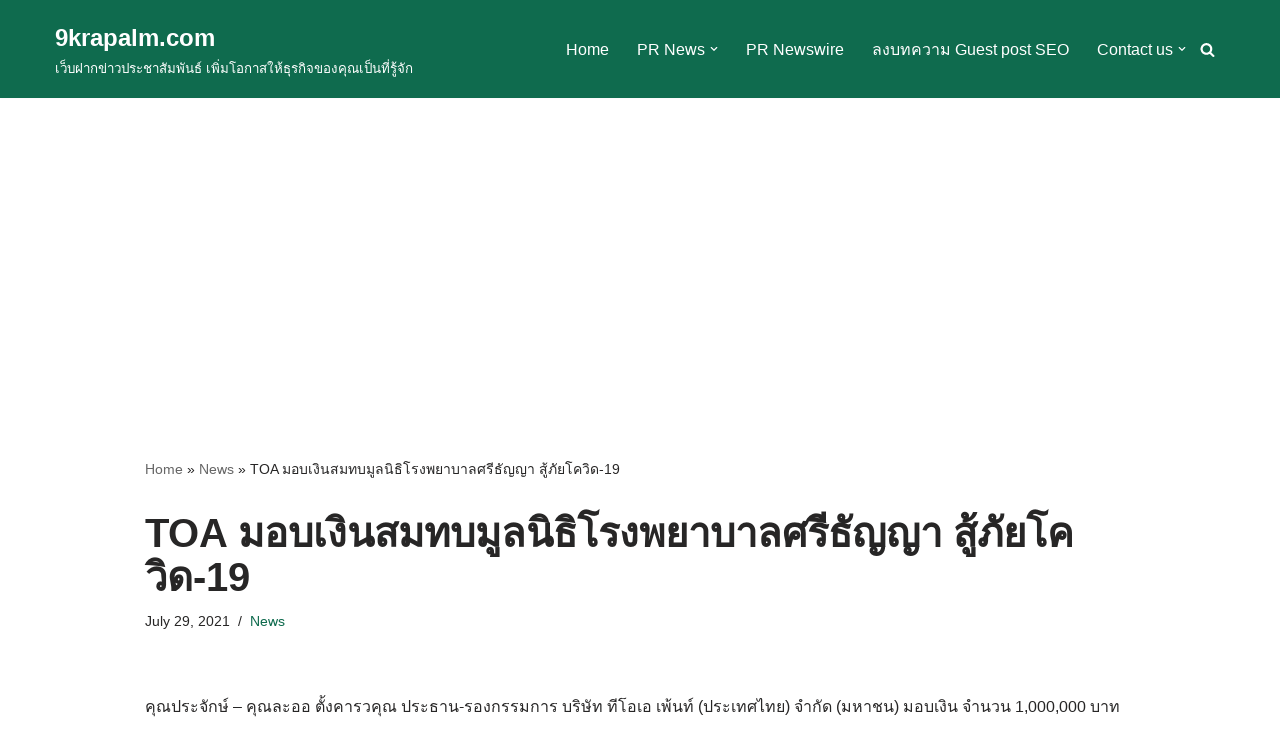

--- FILE ---
content_type: text/html; charset=UTF-8
request_url: https://9krapalm.com/toa-%E0%B8%A1%E0%B8%AD%E0%B8%9A%E0%B9%80%E0%B8%87%E0%B8%B4%E0%B8%99%E0%B8%AA%E0%B8%A1%E0%B8%97%E0%B8%9A%E0%B8%A1%E0%B8%B9%E0%B8%A5%E0%B8%99%E0%B8%B4%E0%B8%98%E0%B8%B4%E0%B9%82%E0%B8%A3%E0%B8%87/
body_size: 14452
content:
<!DOCTYPE html>
<html lang="en-US">
<head>
<meta charset="UTF-8">
<meta name="viewport" content="width=device-width, initial-scale=1, minimum-scale=1">
<link rel="profile" href="https://gmpg.org/xfn/11">
<link rel="pingback" href="https://9krapalm.com/xmlrpc.php">
<meta name='robots' content='index, follow, max-image-preview:large, max-snippet:-1, max-video-preview:-1' />
<style>img:is([sizes="auto" i], [sizes^="auto," i]) { contain-intrinsic-size: 3000px 1500px }</style>
<!-- This site is optimized with the Yoast SEO plugin v26.6 - https://yoast.com/wordpress/plugins/seo/ -->
<title>TOA มอบเงินสมทบมูลนิธิโรงพยาบาลศรีธัญญา สู้ภัยโควิด-19 | 9krapalm.com</title>
<meta name="description" content="คุณประจักษ์ – คุณละออ ตั้งคารวคุณ ประธาน-รองกรรมการ บริษัท ทีโอเอ เพ้นท์ (ประเทศไทย) จำกัด (มหาชน) มอบเงิน จำนวน 1,000,000 บาท" />
<link rel="canonical" href="https://9krapalm.com/toa-มอบเงินสมทบมูลนิธิโรง/" />
<meta name="twitter:card" content="summary_large_image" />
<meta name="twitter:title" content="TOA มอบเงินสมทบมูลนิธิโรงพยาบาลศรีธัญญา สู้ภัยโควิด-19 | 9krapalm.com" />
<meta name="twitter:description" content="คุณประจักษ์ – คุณละออ ตั้งคารวคุณ ประธาน-รองกรรมการ บริษัท ทีโอเอ เพ้นท์ (ประเทศไทย) จำกัด (มหาชน) มอบเงิน จำนวน 1,000,000 บาท" />
<meta name="twitter:image" content="https://9krapalm.com/wp-content/uploads/2021/07/TOA-1000.jpg" />
<meta name="twitter:label1" content="Written by" />
<meta name="twitter:data1" content="krapalm" />
<script type="application/ld+json" class="yoast-schema-graph">{"@context":"https://schema.org","@graph":[{"@type":"Article","@id":"https://9krapalm.com/toa-%e0%b8%a1%e0%b8%ad%e0%b8%9a%e0%b9%80%e0%b8%87%e0%b8%b4%e0%b8%99%e0%b8%aa%e0%b8%a1%e0%b8%97%e0%b8%9a%e0%b8%a1%e0%b8%b9%e0%b8%a5%e0%b8%99%e0%b8%b4%e0%b8%98%e0%b8%b4%e0%b9%82%e0%b8%a3%e0%b8%87/#article","isPartOf":{"@id":"https://9krapalm.com/toa-%e0%b8%a1%e0%b8%ad%e0%b8%9a%e0%b9%80%e0%b8%87%e0%b8%b4%e0%b8%99%e0%b8%aa%e0%b8%a1%e0%b8%97%e0%b8%9a%e0%b8%a1%e0%b8%b9%e0%b8%a5%e0%b8%99%e0%b8%b4%e0%b8%98%e0%b8%b4%e0%b9%82%e0%b8%a3%e0%b8%87/"},"author":{"name":"krapalm","@id":"https://9krapalm.com/#/schema/person/93d7b28cf0b8eb18349de6d381b7bf21"},"headline":"TOA มอบเงินสมทบมูลนิธิโรงพยาบาลศรีธัญญา สู้ภัยโควิด-19","datePublished":"2021-07-29T07:38:33+00:00","mainEntityOfPage":{"@id":"https://9krapalm.com/toa-%e0%b8%a1%e0%b8%ad%e0%b8%9a%e0%b9%80%e0%b8%87%e0%b8%b4%e0%b8%99%e0%b8%aa%e0%b8%a1%e0%b8%97%e0%b8%9a%e0%b8%a1%e0%b8%b9%e0%b8%a5%e0%b8%99%e0%b8%b4%e0%b8%98%e0%b8%b4%e0%b9%82%e0%b8%a3%e0%b8%87/"},"wordCount":4,"commentCount":0,"publisher":{"@id":"https://9krapalm.com/#/schema/person/93d7b28cf0b8eb18349de6d381b7bf21"},"image":{"@id":"https://9krapalm.com/toa-%e0%b8%a1%e0%b8%ad%e0%b8%9a%e0%b9%80%e0%b8%87%e0%b8%b4%e0%b8%99%e0%b8%aa%e0%b8%a1%e0%b8%97%e0%b8%9a%e0%b8%a1%e0%b8%b9%e0%b8%a5%e0%b8%99%e0%b8%b4%e0%b8%98%e0%b8%b4%e0%b9%82%e0%b8%a3%e0%b8%87/#primaryimage"},"thumbnailUrl":"https://9krapalm.com/wp-content/uploads/2021/07/TOA-1000.jpg","keywords":["CSR","TOA","กิจกรรมเพื่อสังคม","ทีโอเอ","โควิด19"],"articleSection":["News"],"inLanguage":"en-US","potentialAction":[{"@type":"CommentAction","name":"Comment","target":["https://9krapalm.com/toa-%e0%b8%a1%e0%b8%ad%e0%b8%9a%e0%b9%80%e0%b8%87%e0%b8%b4%e0%b8%99%e0%b8%aa%e0%b8%a1%e0%b8%97%e0%b8%9a%e0%b8%a1%e0%b8%b9%e0%b8%a5%e0%b8%99%e0%b8%b4%e0%b8%98%e0%b8%b4%e0%b9%82%e0%b8%a3%e0%b8%87/#respond"]}]},{"@type":"WebPage","@id":"https://9krapalm.com/toa-%e0%b8%a1%e0%b8%ad%e0%b8%9a%e0%b9%80%e0%b8%87%e0%b8%b4%e0%b8%99%e0%b8%aa%e0%b8%a1%e0%b8%97%e0%b8%9a%e0%b8%a1%e0%b8%b9%e0%b8%a5%e0%b8%99%e0%b8%b4%e0%b8%98%e0%b8%b4%e0%b9%82%e0%b8%a3%e0%b8%87/","url":"https://9krapalm.com/toa-%e0%b8%a1%e0%b8%ad%e0%b8%9a%e0%b9%80%e0%b8%87%e0%b8%b4%e0%b8%99%e0%b8%aa%e0%b8%a1%e0%b8%97%e0%b8%9a%e0%b8%a1%e0%b8%b9%e0%b8%a5%e0%b8%99%e0%b8%b4%e0%b8%98%e0%b8%b4%e0%b9%82%e0%b8%a3%e0%b8%87/","name":"TOA มอบเงินสมทบมูลนิธิโรงพยาบาลศรีธัญญา สู้ภัยโควิด-19 | 9krapalm.com","isPartOf":{"@id":"https://9krapalm.com/#website"},"primaryImageOfPage":{"@id":"https://9krapalm.com/toa-%e0%b8%a1%e0%b8%ad%e0%b8%9a%e0%b9%80%e0%b8%87%e0%b8%b4%e0%b8%99%e0%b8%aa%e0%b8%a1%e0%b8%97%e0%b8%9a%e0%b8%a1%e0%b8%b9%e0%b8%a5%e0%b8%99%e0%b8%b4%e0%b8%98%e0%b8%b4%e0%b9%82%e0%b8%a3%e0%b8%87/#primaryimage"},"image":{"@id":"https://9krapalm.com/toa-%e0%b8%a1%e0%b8%ad%e0%b8%9a%e0%b9%80%e0%b8%87%e0%b8%b4%e0%b8%99%e0%b8%aa%e0%b8%a1%e0%b8%97%e0%b8%9a%e0%b8%a1%e0%b8%b9%e0%b8%a5%e0%b8%99%e0%b8%b4%e0%b8%98%e0%b8%b4%e0%b9%82%e0%b8%a3%e0%b8%87/#primaryimage"},"thumbnailUrl":"https://9krapalm.com/wp-content/uploads/2021/07/TOA-1000.jpg","datePublished":"2021-07-29T07:38:33+00:00","description":"คุณประจักษ์ – คุณละออ ตั้งคารวคุณ ประธาน-รองกรรมการ บริษัท ทีโอเอ เพ้นท์ (ประเทศไทย) จำกัด (มหาชน) มอบเงิน จำนวน 1,000,000 บาท","breadcrumb":{"@id":"https://9krapalm.com/toa-%e0%b8%a1%e0%b8%ad%e0%b8%9a%e0%b9%80%e0%b8%87%e0%b8%b4%e0%b8%99%e0%b8%aa%e0%b8%a1%e0%b8%97%e0%b8%9a%e0%b8%a1%e0%b8%b9%e0%b8%a5%e0%b8%99%e0%b8%b4%e0%b8%98%e0%b8%b4%e0%b9%82%e0%b8%a3%e0%b8%87/#breadcrumb"},"inLanguage":"en-US","potentialAction":[{"@type":"ReadAction","target":["https://9krapalm.com/toa-%e0%b8%a1%e0%b8%ad%e0%b8%9a%e0%b9%80%e0%b8%87%e0%b8%b4%e0%b8%99%e0%b8%aa%e0%b8%a1%e0%b8%97%e0%b8%9a%e0%b8%a1%e0%b8%b9%e0%b8%a5%e0%b8%99%e0%b8%b4%e0%b8%98%e0%b8%b4%e0%b9%82%e0%b8%a3%e0%b8%87/"]}]},{"@type":"ImageObject","inLanguage":"en-US","@id":"https://9krapalm.com/toa-%e0%b8%a1%e0%b8%ad%e0%b8%9a%e0%b9%80%e0%b8%87%e0%b8%b4%e0%b8%99%e0%b8%aa%e0%b8%a1%e0%b8%97%e0%b8%9a%e0%b8%a1%e0%b8%b9%e0%b8%a5%e0%b8%99%e0%b8%b4%e0%b8%98%e0%b8%b4%e0%b9%82%e0%b8%a3%e0%b8%87/#primaryimage","url":"https://9krapalm.com/wp-content/uploads/2021/07/TOA-1000.jpg","contentUrl":"https://9krapalm.com/wp-content/uploads/2021/07/TOA-1000.jpg","width":1000,"height":667},{"@type":"BreadcrumbList","@id":"https://9krapalm.com/toa-%e0%b8%a1%e0%b8%ad%e0%b8%9a%e0%b9%80%e0%b8%87%e0%b8%b4%e0%b8%99%e0%b8%aa%e0%b8%a1%e0%b8%97%e0%b8%9a%e0%b8%a1%e0%b8%b9%e0%b8%a5%e0%b8%99%e0%b8%b4%e0%b8%98%e0%b8%b4%e0%b9%82%e0%b8%a3%e0%b8%87/#breadcrumb","itemListElement":[{"@type":"ListItem","position":1,"name":"Home","item":"https://9krapalm.com/"},{"@type":"ListItem","position":2,"name":"News","item":"https://9krapalm.com/news/"},{"@type":"ListItem","position":3,"name":"TOA มอบเงินสมทบมูลนิธิโรงพยาบาลศรีธัญญา สู้ภัยโควิด-19"}]},{"@type":"WebSite","@id":"https://9krapalm.com/#website","url":"https://9krapalm.com/","name":"9krapalm.com","description":"เว็บฝากข่าวประชาสัมพันธ์  เพิ่มโอกาสให้ธุรกิจของคุณเป็นที่รู้จัก","publisher":{"@id":"https://9krapalm.com/#/schema/person/93d7b28cf0b8eb18349de6d381b7bf21"},"potentialAction":[{"@type":"SearchAction","target":{"@type":"EntryPoint","urlTemplate":"https://9krapalm.com/?s={search_term_string}"},"query-input":{"@type":"PropertyValueSpecification","valueRequired":true,"valueName":"search_term_string"}}],"inLanguage":"en-US"},{"@type":["Person","Organization"],"@id":"https://9krapalm.com/#/schema/person/93d7b28cf0b8eb18349de6d381b7bf21","name":"krapalm","image":{"@type":"ImageObject","inLanguage":"en-US","@id":"https://9krapalm.com/#/schema/person/image/","url":"https://9krapalm.com/wp-content/uploads/2015/08/krapalm-logo-1.png","contentUrl":"https://9krapalm.com/wp-content/uploads/2015/08/krapalm-logo-1.png","width":302,"height":82,"caption":"krapalm"},"logo":{"@id":"https://9krapalm.com/#/schema/person/image/"},"description":"ติดตามเวปในเครือ: https://linktr.ee/krapalm บล็อกส่วนของของเรา : https://pannaphat.me/"}]}</script>
<!-- / Yoast SEO plugin. -->
<link rel='dns-prefetch' href='//www.googletagmanager.com' />
<link rel='dns-prefetch' href='//pagead2.googlesyndication.com' />
<link rel="alternate" type="application/rss+xml" title="9krapalm.com &raquo; Feed" href="https://9krapalm.com/feed/" />
<link rel="alternate" type="application/rss+xml" title="9krapalm.com &raquo; Comments Feed" href="https://9krapalm.com/comments/feed/" />
<link rel="alternate" type="application/rss+xml" title="9krapalm.com &raquo; TOA มอบเงินสมทบมูลนิธิโรงพยาบาลศรีธัญญา สู้ภัยโควิด-19 Comments Feed" href="https://9krapalm.com/toa-%e0%b8%a1%e0%b8%ad%e0%b8%9a%e0%b9%80%e0%b8%87%e0%b8%b4%e0%b8%99%e0%b8%aa%e0%b8%a1%e0%b8%97%e0%b8%9a%e0%b8%a1%e0%b8%b9%e0%b8%a5%e0%b8%99%e0%b8%b4%e0%b8%98%e0%b8%b4%e0%b9%82%e0%b8%a3%e0%b8%87/feed/" />
<link rel='stylesheet' id='wp-block-library-css' href='//9krapalm.com/wp-content/cache/wpfc-minified/dpzz1j3d/bqc3z.css' media='all' />
<style id='classic-theme-styles-inline-css'>
/*! This file is auto-generated */
.wp-block-button__link{color:#fff;background-color:#32373c;border-radius:9999px;box-shadow:none;text-decoration:none;padding:calc(.667em + 2px) calc(1.333em + 2px);font-size:1.125em}.wp-block-file__button{background:#32373c;color:#fff;text-decoration:none}
</style>
<style id='feedzy-rss-feeds-loop-style-inline-css'>
.wp-block-feedzy-rss-feeds-loop{display:grid;gap:24px;grid-template-columns:repeat(1,1fr)}@media(min-width:782px){.wp-block-feedzy-rss-feeds-loop.feedzy-loop-columns-2,.wp-block-feedzy-rss-feeds-loop.feedzy-loop-columns-3,.wp-block-feedzy-rss-feeds-loop.feedzy-loop-columns-4,.wp-block-feedzy-rss-feeds-loop.feedzy-loop-columns-5{grid-template-columns:repeat(2,1fr)}}@media(min-width:960px){.wp-block-feedzy-rss-feeds-loop.feedzy-loop-columns-2{grid-template-columns:repeat(2,1fr)}.wp-block-feedzy-rss-feeds-loop.feedzy-loop-columns-3{grid-template-columns:repeat(3,1fr)}.wp-block-feedzy-rss-feeds-loop.feedzy-loop-columns-4{grid-template-columns:repeat(4,1fr)}.wp-block-feedzy-rss-feeds-loop.feedzy-loop-columns-5{grid-template-columns:repeat(5,1fr)}}.wp-block-feedzy-rss-feeds-loop .wp-block-image.is-style-rounded img{border-radius:9999px}.wp-block-feedzy-rss-feeds-loop .wp-block-image:has(:is(img:not([src]),img[src=""])){display:none}
</style>
<style id='global-styles-inline-css'>
:root{--wp--preset--aspect-ratio--square: 1;--wp--preset--aspect-ratio--4-3: 4/3;--wp--preset--aspect-ratio--3-4: 3/4;--wp--preset--aspect-ratio--3-2: 3/2;--wp--preset--aspect-ratio--2-3: 2/3;--wp--preset--aspect-ratio--16-9: 16/9;--wp--preset--aspect-ratio--9-16: 9/16;--wp--preset--color--black: #000000;--wp--preset--color--cyan-bluish-gray: #abb8c3;--wp--preset--color--white: #ffffff;--wp--preset--color--pale-pink: #f78da7;--wp--preset--color--vivid-red: #cf2e2e;--wp--preset--color--luminous-vivid-orange: #ff6900;--wp--preset--color--luminous-vivid-amber: #fcb900;--wp--preset--color--light-green-cyan: #7bdcb5;--wp--preset--color--vivid-green-cyan: #00d084;--wp--preset--color--pale-cyan-blue: #8ed1fc;--wp--preset--color--vivid-cyan-blue: #0693e3;--wp--preset--color--vivid-purple: #9b51e0;--wp--preset--color--neve-link-color: var(--nv-primary-accent);--wp--preset--color--neve-link-hover-color: var(--nv-secondary-accent);--wp--preset--color--nv-site-bg: var(--nv-site-bg);--wp--preset--color--nv-light-bg: var(--nv-light-bg);--wp--preset--color--nv-dark-bg: var(--nv-dark-bg);--wp--preset--color--neve-text-color: var(--nv-text-color);--wp--preset--color--nv-text-dark-bg: var(--nv-text-dark-bg);--wp--preset--color--nv-c-1: var(--nv-c-1);--wp--preset--color--nv-c-2: var(--nv-c-2);--wp--preset--gradient--vivid-cyan-blue-to-vivid-purple: linear-gradient(135deg,rgba(6,147,227,1) 0%,rgb(155,81,224) 100%);--wp--preset--gradient--light-green-cyan-to-vivid-green-cyan: linear-gradient(135deg,rgb(122,220,180) 0%,rgb(0,208,130) 100%);--wp--preset--gradient--luminous-vivid-amber-to-luminous-vivid-orange: linear-gradient(135deg,rgba(252,185,0,1) 0%,rgba(255,105,0,1) 100%);--wp--preset--gradient--luminous-vivid-orange-to-vivid-red: linear-gradient(135deg,rgba(255,105,0,1) 0%,rgb(207,46,46) 100%);--wp--preset--gradient--very-light-gray-to-cyan-bluish-gray: linear-gradient(135deg,rgb(238,238,238) 0%,rgb(169,184,195) 100%);--wp--preset--gradient--cool-to-warm-spectrum: linear-gradient(135deg,rgb(74,234,220) 0%,rgb(151,120,209) 20%,rgb(207,42,186) 40%,rgb(238,44,130) 60%,rgb(251,105,98) 80%,rgb(254,248,76) 100%);--wp--preset--gradient--blush-light-purple: linear-gradient(135deg,rgb(255,206,236) 0%,rgb(152,150,240) 100%);--wp--preset--gradient--blush-bordeaux: linear-gradient(135deg,rgb(254,205,165) 0%,rgb(254,45,45) 50%,rgb(107,0,62) 100%);--wp--preset--gradient--luminous-dusk: linear-gradient(135deg,rgb(255,203,112) 0%,rgb(199,81,192) 50%,rgb(65,88,208) 100%);--wp--preset--gradient--pale-ocean: linear-gradient(135deg,rgb(255,245,203) 0%,rgb(182,227,212) 50%,rgb(51,167,181) 100%);--wp--preset--gradient--electric-grass: linear-gradient(135deg,rgb(202,248,128) 0%,rgb(113,206,126) 100%);--wp--preset--gradient--midnight: linear-gradient(135deg,rgb(2,3,129) 0%,rgb(40,116,252) 100%);--wp--preset--font-size--small: 13px;--wp--preset--font-size--medium: 20px;--wp--preset--font-size--large: 36px;--wp--preset--font-size--x-large: 42px;--wp--preset--spacing--20: 0.44rem;--wp--preset--spacing--30: 0.67rem;--wp--preset--spacing--40: 1rem;--wp--preset--spacing--50: 1.5rem;--wp--preset--spacing--60: 2.25rem;--wp--preset--spacing--70: 3.38rem;--wp--preset--spacing--80: 5.06rem;--wp--preset--shadow--natural: 6px 6px 9px rgba(0, 0, 0, 0.2);--wp--preset--shadow--deep: 12px 12px 50px rgba(0, 0, 0, 0.4);--wp--preset--shadow--sharp: 6px 6px 0px rgba(0, 0, 0, 0.2);--wp--preset--shadow--outlined: 6px 6px 0px -3px rgba(255, 255, 255, 1), 6px 6px rgba(0, 0, 0, 1);--wp--preset--shadow--crisp: 6px 6px 0px rgba(0, 0, 0, 1);}:where(.is-layout-flex){gap: 0.5em;}:where(.is-layout-grid){gap: 0.5em;}body .is-layout-flex{display: flex;}.is-layout-flex{flex-wrap: wrap;align-items: center;}.is-layout-flex > :is(*, div){margin: 0;}body .is-layout-grid{display: grid;}.is-layout-grid > :is(*, div){margin: 0;}:where(.wp-block-columns.is-layout-flex){gap: 2em;}:where(.wp-block-columns.is-layout-grid){gap: 2em;}:where(.wp-block-post-template.is-layout-flex){gap: 1.25em;}:where(.wp-block-post-template.is-layout-grid){gap: 1.25em;}.has-black-color{color: var(--wp--preset--color--black) !important;}.has-cyan-bluish-gray-color{color: var(--wp--preset--color--cyan-bluish-gray) !important;}.has-white-color{color: var(--wp--preset--color--white) !important;}.has-pale-pink-color{color: var(--wp--preset--color--pale-pink) !important;}.has-vivid-red-color{color: var(--wp--preset--color--vivid-red) !important;}.has-luminous-vivid-orange-color{color: var(--wp--preset--color--luminous-vivid-orange) !important;}.has-luminous-vivid-amber-color{color: var(--wp--preset--color--luminous-vivid-amber) !important;}.has-light-green-cyan-color{color: var(--wp--preset--color--light-green-cyan) !important;}.has-vivid-green-cyan-color{color: var(--wp--preset--color--vivid-green-cyan) !important;}.has-pale-cyan-blue-color{color: var(--wp--preset--color--pale-cyan-blue) !important;}.has-vivid-cyan-blue-color{color: var(--wp--preset--color--vivid-cyan-blue) !important;}.has-vivid-purple-color{color: var(--wp--preset--color--vivid-purple) !important;}.has-neve-link-color-color{color: var(--wp--preset--color--neve-link-color) !important;}.has-neve-link-hover-color-color{color: var(--wp--preset--color--neve-link-hover-color) !important;}.has-nv-site-bg-color{color: var(--wp--preset--color--nv-site-bg) !important;}.has-nv-light-bg-color{color: var(--wp--preset--color--nv-light-bg) !important;}.has-nv-dark-bg-color{color: var(--wp--preset--color--nv-dark-bg) !important;}.has-neve-text-color-color{color: var(--wp--preset--color--neve-text-color) !important;}.has-nv-text-dark-bg-color{color: var(--wp--preset--color--nv-text-dark-bg) !important;}.has-nv-c-1-color{color: var(--wp--preset--color--nv-c-1) !important;}.has-nv-c-2-color{color: var(--wp--preset--color--nv-c-2) !important;}.has-black-background-color{background-color: var(--wp--preset--color--black) !important;}.has-cyan-bluish-gray-background-color{background-color: var(--wp--preset--color--cyan-bluish-gray) !important;}.has-white-background-color{background-color: var(--wp--preset--color--white) !important;}.has-pale-pink-background-color{background-color: var(--wp--preset--color--pale-pink) !important;}.has-vivid-red-background-color{background-color: var(--wp--preset--color--vivid-red) !important;}.has-luminous-vivid-orange-background-color{background-color: var(--wp--preset--color--luminous-vivid-orange) !important;}.has-luminous-vivid-amber-background-color{background-color: var(--wp--preset--color--luminous-vivid-amber) !important;}.has-light-green-cyan-background-color{background-color: var(--wp--preset--color--light-green-cyan) !important;}.has-vivid-green-cyan-background-color{background-color: var(--wp--preset--color--vivid-green-cyan) !important;}.has-pale-cyan-blue-background-color{background-color: var(--wp--preset--color--pale-cyan-blue) !important;}.has-vivid-cyan-blue-background-color{background-color: var(--wp--preset--color--vivid-cyan-blue) !important;}.has-vivid-purple-background-color{background-color: var(--wp--preset--color--vivid-purple) !important;}.has-neve-link-color-background-color{background-color: var(--wp--preset--color--neve-link-color) !important;}.has-neve-link-hover-color-background-color{background-color: var(--wp--preset--color--neve-link-hover-color) !important;}.has-nv-site-bg-background-color{background-color: var(--wp--preset--color--nv-site-bg) !important;}.has-nv-light-bg-background-color{background-color: var(--wp--preset--color--nv-light-bg) !important;}.has-nv-dark-bg-background-color{background-color: var(--wp--preset--color--nv-dark-bg) !important;}.has-neve-text-color-background-color{background-color: var(--wp--preset--color--neve-text-color) !important;}.has-nv-text-dark-bg-background-color{background-color: var(--wp--preset--color--nv-text-dark-bg) !important;}.has-nv-c-1-background-color{background-color: var(--wp--preset--color--nv-c-1) !important;}.has-nv-c-2-background-color{background-color: var(--wp--preset--color--nv-c-2) !important;}.has-black-border-color{border-color: var(--wp--preset--color--black) !important;}.has-cyan-bluish-gray-border-color{border-color: var(--wp--preset--color--cyan-bluish-gray) !important;}.has-white-border-color{border-color: var(--wp--preset--color--white) !important;}.has-pale-pink-border-color{border-color: var(--wp--preset--color--pale-pink) !important;}.has-vivid-red-border-color{border-color: var(--wp--preset--color--vivid-red) !important;}.has-luminous-vivid-orange-border-color{border-color: var(--wp--preset--color--luminous-vivid-orange) !important;}.has-luminous-vivid-amber-border-color{border-color: var(--wp--preset--color--luminous-vivid-amber) !important;}.has-light-green-cyan-border-color{border-color: var(--wp--preset--color--light-green-cyan) !important;}.has-vivid-green-cyan-border-color{border-color: var(--wp--preset--color--vivid-green-cyan) !important;}.has-pale-cyan-blue-border-color{border-color: var(--wp--preset--color--pale-cyan-blue) !important;}.has-vivid-cyan-blue-border-color{border-color: var(--wp--preset--color--vivid-cyan-blue) !important;}.has-vivid-purple-border-color{border-color: var(--wp--preset--color--vivid-purple) !important;}.has-neve-link-color-border-color{border-color: var(--wp--preset--color--neve-link-color) !important;}.has-neve-link-hover-color-border-color{border-color: var(--wp--preset--color--neve-link-hover-color) !important;}.has-nv-site-bg-border-color{border-color: var(--wp--preset--color--nv-site-bg) !important;}.has-nv-light-bg-border-color{border-color: var(--wp--preset--color--nv-light-bg) !important;}.has-nv-dark-bg-border-color{border-color: var(--wp--preset--color--nv-dark-bg) !important;}.has-neve-text-color-border-color{border-color: var(--wp--preset--color--neve-text-color) !important;}.has-nv-text-dark-bg-border-color{border-color: var(--wp--preset--color--nv-text-dark-bg) !important;}.has-nv-c-1-border-color{border-color: var(--wp--preset--color--nv-c-1) !important;}.has-nv-c-2-border-color{border-color: var(--wp--preset--color--nv-c-2) !important;}.has-vivid-cyan-blue-to-vivid-purple-gradient-background{background: var(--wp--preset--gradient--vivid-cyan-blue-to-vivid-purple) !important;}.has-light-green-cyan-to-vivid-green-cyan-gradient-background{background: var(--wp--preset--gradient--light-green-cyan-to-vivid-green-cyan) !important;}.has-luminous-vivid-amber-to-luminous-vivid-orange-gradient-background{background: var(--wp--preset--gradient--luminous-vivid-amber-to-luminous-vivid-orange) !important;}.has-luminous-vivid-orange-to-vivid-red-gradient-background{background: var(--wp--preset--gradient--luminous-vivid-orange-to-vivid-red) !important;}.has-very-light-gray-to-cyan-bluish-gray-gradient-background{background: var(--wp--preset--gradient--very-light-gray-to-cyan-bluish-gray) !important;}.has-cool-to-warm-spectrum-gradient-background{background: var(--wp--preset--gradient--cool-to-warm-spectrum) !important;}.has-blush-light-purple-gradient-background{background: var(--wp--preset--gradient--blush-light-purple) !important;}.has-blush-bordeaux-gradient-background{background: var(--wp--preset--gradient--blush-bordeaux) !important;}.has-luminous-dusk-gradient-background{background: var(--wp--preset--gradient--luminous-dusk) !important;}.has-pale-ocean-gradient-background{background: var(--wp--preset--gradient--pale-ocean) !important;}.has-electric-grass-gradient-background{background: var(--wp--preset--gradient--electric-grass) !important;}.has-midnight-gradient-background{background: var(--wp--preset--gradient--midnight) !important;}.has-small-font-size{font-size: var(--wp--preset--font-size--small) !important;}.has-medium-font-size{font-size: var(--wp--preset--font-size--medium) !important;}.has-large-font-size{font-size: var(--wp--preset--font-size--large) !important;}.has-x-large-font-size{font-size: var(--wp--preset--font-size--x-large) !important;}
:where(.wp-block-post-template.is-layout-flex){gap: 1.25em;}:where(.wp-block-post-template.is-layout-grid){gap: 1.25em;}
:where(.wp-block-columns.is-layout-flex){gap: 2em;}:where(.wp-block-columns.is-layout-grid){gap: 2em;}
:root :where(.wp-block-pullquote){font-size: 1.5em;line-height: 1.6;}
</style>
<link rel='stylesheet' id='neve-style-css' href='//9krapalm.com/wp-content/cache/wpfc-minified/6lu2d4ry/bqc3z.css' media='all' />
<style id='neve-style-inline-css'>
.is-menu-sidebar .header-menu-sidebar { visibility: visible; }.is-menu-sidebar.menu_sidebar_slide_left .header-menu-sidebar { transform: translate3d(0, 0, 0); left: 0; }.is-menu-sidebar.menu_sidebar_slide_right .header-menu-sidebar { transform: translate3d(0, 0, 0); right: 0; }.is-menu-sidebar.menu_sidebar_pull_right .header-menu-sidebar, .is-menu-sidebar.menu_sidebar_pull_left .header-menu-sidebar { transform: translateX(0); }.is-menu-sidebar.menu_sidebar_dropdown .header-menu-sidebar { height: auto; }.is-menu-sidebar.menu_sidebar_dropdown .header-menu-sidebar-inner { max-height: 400px; padding: 20px 0; }.is-menu-sidebar.menu_sidebar_full_canvas .header-menu-sidebar { opacity: 1; }.header-menu-sidebar .menu-item-nav-search:not(.floating) { pointer-events: none; }.header-menu-sidebar .menu-item-nav-search .is-menu-sidebar { pointer-events: unset; }@media screen and (max-width: 960px) { .builder-item.cr .item--inner { --textalign: center; --justify: center; } }
.nv-meta-list li.meta:not(:last-child):after { content:"/" }.nv-meta-list .no-mobile{
display:none;
}.nv-meta-list li.last::after{
content: ""!important;
}@media (min-width: 769px) {
.nv-meta-list .no-mobile {
display: inline-block;
}
.nv-meta-list li.last:not(:last-child)::after {
content: "/" !important;
}
}
:root{ --container: 748px;--postwidth:100%; --primarybtnbg: var(--nv-primary-accent); --primarybtnhoverbg: var(--nv-primary-accent); --primarybtncolor: #fff; --secondarybtncolor: var(--nv-primary-accent); --primarybtnhovercolor: #fff; --secondarybtnhovercolor: var(--nv-primary-accent);--primarybtnborderradius:3px;--secondarybtnborderradius:3px;--secondarybtnborderwidth:3px;--btnpadding:13px 15px;--primarybtnpadding:13px 15px;--secondarybtnpadding:calc(13px - 3px) calc(15px - 3px); --bodyfontfamily: Arial,Helvetica,sans-serif; --bodyfontsize: 15px; --bodylineheight: 1.6; --bodyletterspacing: 0px; --bodyfontweight: 400; --h1fontsize: 36px; --h1fontweight: 700; --h1lineheight: 1.2; --h1letterspacing: 0px; --h1texttransform: none; --h2fontsize: 28px; --h2fontweight: 700; --h2lineheight: 1.3; --h2letterspacing: 0px; --h2texttransform: none; --h3fontsize: 24px; --h3fontweight: 700; --h3lineheight: 1.4; --h3letterspacing: 0px; --h3texttransform: none; --h4fontsize: 20px; --h4fontweight: 700; --h4lineheight: 1.6; --h4letterspacing: 0px; --h4texttransform: none; --h5fontsize: 16px; --h5fontweight: 700; --h5lineheight: 1.6; --h5letterspacing: 0px; --h5texttransform: none; --h6fontsize: 14px; --h6fontweight: 700; --h6lineheight: 1.6; --h6letterspacing: 0px; --h6texttransform: none;--formfieldborderwidth:2px;--formfieldborderradius:3px; --formfieldbgcolor: var(--nv-site-bg); --formfieldbordercolor: #dddddd; --formfieldcolor: var(--nv-text-color);--formfieldpadding:10px 12px; } .nv-post-thumbnail-wrap img{ aspect-ratio: 4/3; object-fit: cover; } .nv-index-posts{ --borderradius:8px;--padding:25px 25px 25px 25px;--cardboxshadow:0 0 2px 0 rgba(0,0,0,0.15); --cardbgcolor: var(--nv-site-bg); --cardcolor: var(--nv-text-color); } .single-post-container .alignfull > [class*="__inner-container"], .single-post-container .alignwide > [class*="__inner-container"]{ max-width:718px } .nv-meta-list{ --avatarsize: 20px; } .single .nv-meta-list{ --avatarsize: 20px; } .nv-post-cover{ --height: 250px;--padding:40px 15px;--justify: flex-start; --textalign: left; --valign: center; } .nv-post-cover .nv-title-meta-wrap, .nv-page-title-wrap, .entry-header{ --textalign: left; } .nv-is-boxed.nv-title-meta-wrap{ --padding:40px 15px; --bgcolor: var(--nv-dark-bg); } .nv-overlay{ --opacity: 50; --blendmode: normal; } .nv-is-boxed.nv-comments-wrap{ --padding:20px; } .nv-is-boxed.comment-respond{ --padding:20px; } .single:not(.single-product), .page{ --c-vspace:0 0 0 0;; } .global-styled{ --bgcolor: var(--nv-site-bg); } .header-top{ --rowbcolor: var(--nv-light-bg); --color: var(--nv-text-color); --bgcolor: var(--nv-site-bg); } .header-main{ --rowbcolor: var(--nv-light-bg); --color: #ffffff; --bgcolor: #0f6b4e; } .header-bottom{ --rowbcolor: var(--nv-light-bg); --color: var(--nv-text-color); --bgcolor: var(--nv-site-bg); } .header-menu-sidebar-bg{ --justify: flex-start; --textalign: left;--flexg: 1;--wrapdropdownwidth: auto; --color: var(--nv-text-color); --bgcolor: var(--nv-site-bg); } .header-menu-sidebar{ width: 360px; } .builder-item--logo{ --maxwidth: 120px; --fs: 24px;--padding:10px 0;--margin:0; --textalign: left;--justify: flex-start; } .builder-item--nav-icon,.header-menu-sidebar .close-sidebar-panel .navbar-toggle{ --borderradius:0; } .builder-item--nav-icon{ --label-margin:0 5px 0 0;;--padding:10px 15px;--margin:0; } .builder-item--primary-menu{ --hovercolor: #130f14; --hovertextcolor: var(--nv-text-color); --activecolor: #c5c0c0; --spacing: 20px; --height: 25px;--padding:0;--margin:0; --fontsize: 1em; --lineheight: 1.6; --letterspacing: 0px; --fontweight: 500; --texttransform: none; --iconsize: 1em; } .hfg-is-group.has-primary-menu .inherit-ff{ --inheritedfw: 500; } .builder-item--header_search_responsive{ --iconsize: 15px; --formfieldfontsize: 14px;--formfieldborderwidth:2px;--formfieldborderradius:2px; --height: 40px;--padding:0 10px;--margin:0; } .footer-top-inner .row{ grid-template-columns:1fr 1fr 1fr; --valign: flex-start; } .footer-top{ --rowbcolor: var(--nv-light-bg); --color: var(--nv-text-color); --bgcolor: var(--nv-site-bg); } .footer-main-inner .row{ grid-template-columns:1fr 1fr 1fr; --valign: flex-start; } .footer-main{ --rowbcolor: var(--nv-light-bg); --color: var(--nv-text-color); --bgcolor: var(--nv-site-bg); } .footer-bottom-inner .row{ grid-template-columns:1fr 1fr 1fr; --valign: flex-start; } .footer-bottom{ --rowbcolor: var(--nv-light-bg); --color: var(--nv-text-dark-bg); --bgcolor: var(--nv-dark-bg); } @media(min-width: 576px){ :root{ --container: 992px;--postwidth:100%;--btnpadding:13px 15px;--primarybtnpadding:13px 15px;--secondarybtnpadding:calc(13px - 3px) calc(15px - 3px); --bodyfontsize: 16px; --bodylineheight: 1.6; --bodyletterspacing: 0px; --h1fontsize: 38px; --h1lineheight: 1.2; --h1letterspacing: 0px; --h2fontsize: 30px; --h2lineheight: 1.2; --h2letterspacing: 0px; --h3fontsize: 26px; --h3lineheight: 1.4; --h3letterspacing: 0px; --h4fontsize: 22px; --h4lineheight: 1.5; --h4letterspacing: 0px; --h5fontsize: 18px; --h5lineheight: 1.6; --h5letterspacing: 0px; --h6fontsize: 14px; --h6lineheight: 1.6; --h6letterspacing: 0px; } .nv-index-posts{ --padding:25px 25px 25px 25px; } .single-post-container .alignfull > [class*="__inner-container"], .single-post-container .alignwide > [class*="__inner-container"]{ max-width:962px } .nv-meta-list{ --avatarsize: 20px; } .single .nv-meta-list{ --avatarsize: 20px; } .nv-post-cover{ --height: 320px;--padding:60px 30px;--justify: flex-start; --textalign: left; --valign: center; } .nv-post-cover .nv-title-meta-wrap, .nv-page-title-wrap, .entry-header{ --textalign: left; } .nv-is-boxed.nv-title-meta-wrap{ --padding:60px 30px; } .nv-is-boxed.nv-comments-wrap{ --padding:30px; } .nv-is-boxed.comment-respond{ --padding:30px; } .single:not(.single-product), .page{ --c-vspace:0 0 0 0;; } .header-menu-sidebar-bg{ --justify: flex-start; --textalign: left;--flexg: 1;--wrapdropdownwidth: auto; } .header-menu-sidebar{ width: 360px; } .builder-item--logo{ --maxwidth: 120px; --fs: 24px;--padding:10px 0;--margin:0; --textalign: left;--justify: flex-start; } .builder-item--nav-icon{ --label-margin:0 5px 0 0;;--padding:10px 15px;--margin:0; } .builder-item--primary-menu{ --spacing: 20px; --height: 25px;--padding:0;--margin:0; --fontsize: 1em; --lineheight: 1.6; --letterspacing: 0px; --iconsize: 1em; } .builder-item--header_search_responsive{ --formfieldfontsize: 14px;--formfieldborderwidth:2px;--formfieldborderradius:2px; --height: 40px;--padding:0 10px;--margin:0; } }@media(min-width: 960px){ :root{ --container: 1200px;--postwidth:100%;--btnpadding:13px 15px;--primarybtnpadding:13px 15px;--secondarybtnpadding:calc(13px - 3px) calc(15px - 3px); --bodyfontsize: 16px; --bodylineheight: 1.7; --bodyletterspacing: 0px; --h1fontsize: 40px; --h1lineheight: 1.1; --h1letterspacing: 0px; --h2fontsize: 32px; --h2lineheight: 1.2; --h2letterspacing: 0px; --h3fontsize: 28px; --h3lineheight: 1.4; --h3letterspacing: 0px; --h4fontsize: 24px; --h4lineheight: 1.5; --h4letterspacing: 0px; --h5fontsize: 20px; --h5lineheight: 1.6; --h5letterspacing: 0px; --h6fontsize: 16px; --h6lineheight: 1.6; --h6letterspacing: 0px; } .nv-index-posts{ --padding:25px 25px 25px 25px; } body:not(.single):not(.archive):not(.blog):not(.search):not(.error404) .neve-main > .container .col, body.post-type-archive-course .neve-main > .container .col, body.post-type-archive-llms_membership .neve-main > .container .col{ max-width: 100%; } body:not(.single):not(.archive):not(.blog):not(.search):not(.error404) .nv-sidebar-wrap, body.post-type-archive-course .nv-sidebar-wrap, body.post-type-archive-llms_membership .nv-sidebar-wrap{ max-width: 0%; } .neve-main > .archive-container .nv-index-posts.col{ max-width: 100%; } .neve-main > .archive-container .nv-sidebar-wrap{ max-width: 0%; } .neve-main > .single-post-container .nv-single-post-wrap.col{ max-width: 85%; } .single-post-container .alignfull > [class*="__inner-container"], .single-post-container .alignwide > [class*="__inner-container"]{ max-width:990px } .container-fluid.single-post-container .alignfull > [class*="__inner-container"], .container-fluid.single-post-container .alignwide > [class*="__inner-container"]{ max-width:calc(85% + 15px) } .neve-main > .single-post-container .nv-sidebar-wrap{ max-width: 15%; } .nv-meta-list{ --avatarsize: 20px; } .single .nv-meta-list{ --avatarsize: 20px; } .nv-post-cover{ --height: 400px;--padding:60px 40px;--justify: flex-start; --textalign: left; --valign: center; } .nv-post-cover .nv-title-meta-wrap, .nv-page-title-wrap, .entry-header{ --textalign: left; } .nv-is-boxed.nv-title-meta-wrap{ --padding:60px 40px; } .nv-is-boxed.nv-comments-wrap{ --padding:40px; } .nv-is-boxed.comment-respond{ --padding:40px; } .single:not(.single-product), .page{ --c-vspace:0 0 0 0;; } .header-menu-sidebar-bg{ --justify: flex-start; --textalign: left;--flexg: 1;--wrapdropdownwidth: auto; } .header-menu-sidebar{ width: 360px; } .builder-item--logo{ --maxwidth: 120px; --fs: 24px;--padding:10px 0;--margin:0; --textalign: left;--justify: flex-start; } .builder-item--nav-icon{ --label-margin:0 5px 0 0;;--padding:10px 15px;--margin:0; } .builder-item--primary-menu{ --spacing: 20px; --height: 25px;--padding:0;--margin:0; --fontsize: 1em; --lineheight: 1.6; --letterspacing: 0px; --iconsize: 1em; } .builder-item--header_search_responsive{ --formfieldfontsize: 14px;--formfieldborderwidth:2px;--formfieldborderradius:2px; --height: 40px;--padding:0 10px;--margin:0; } }:root{--nv-primary-accent:#0f6b4e;--nv-secondary-accent:#0f835e;--nv-site-bg:#ffffff;--nv-light-bg:#f4f5f7;--nv-dark-bg:#121212;--nv-text-color:#272626;--nv-text-dark-bg:#ffffff;--nv-c-1:#9463ae;--nv-c-2:#be574b;--nv-fallback-ff:Arial, Helvetica, sans-serif;}
</style>
<style id='rocket-lazyload-inline-css'>
.rll-youtube-player{position:relative;padding-bottom:56.23%;height:0;overflow:hidden;max-width:100%;}.rll-youtube-player:focus-within{outline: 2px solid currentColor;outline-offset: 5px;}.rll-youtube-player iframe{position:absolute;top:0;left:0;width:100%;height:100%;z-index:100;background:0 0}.rll-youtube-player img{bottom:0;display:block;left:0;margin:auto;max-width:100%;width:100%;position:absolute;right:0;top:0;border:none;height:auto;-webkit-transition:.4s all;-moz-transition:.4s all;transition:.4s all}.rll-youtube-player img:hover{-webkit-filter:brightness(75%)}.rll-youtube-player .play{height:100%;width:100%;left:0;top:0;position:absolute;background:url(https://9krapalm.com/wp-content/plugins/rocket-lazy-load/assets/img/youtube.png) no-repeat center;background-color: transparent !important;cursor:pointer;border:none;}
</style>
<!-- Google tag (gtag.js) snippet added by Site Kit -->
<!-- Google Analytics snippet added by Site Kit -->
<script defer='defer' src="https://www.googletagmanager.com/gtag/js?id=G-46LE1CYJ1F" id="google_gtagjs-js" async></script>
<script id="google_gtagjs-js-after">
window.dataLayer = window.dataLayer || [];function gtag(){dataLayer.push(arguments);}
gtag("set","linker",{"domains":["9krapalm.com"]});
gtag("js", new Date());
gtag("set", "developer_id.dZTNiMT", true);
gtag("config", "G-46LE1CYJ1F", {"googlesitekit_post_type":"post"});
</script>
<link rel="https://api.w.org/" href="https://9krapalm.com/wp-json/" /><link rel="alternate" title="JSON" type="application/json" href="https://9krapalm.com/wp-json/wp/v2/posts/7510" /><link rel="EditURI" type="application/rsd+xml" title="RSD" href="https://9krapalm.com/xmlrpc.php?rsd" />
<meta name="generator" content="WordPress 6.8.3" />
<link rel='shortlink' href='https://9krapalm.com/?p=7510' />
<link rel="alternate" title="oEmbed (JSON)" type="application/json+oembed" href="https://9krapalm.com/wp-json/oembed/1.0/embed?url=https%3A%2F%2F9krapalm.com%2Ftoa-%25e0%25b8%25a1%25e0%25b8%25ad%25e0%25b8%259a%25e0%25b9%2580%25e0%25b8%2587%25e0%25b8%25b4%25e0%25b8%2599%25e0%25b8%25aa%25e0%25b8%25a1%25e0%25b8%2597%25e0%25b8%259a%25e0%25b8%25a1%25e0%25b8%25b9%25e0%25b8%25a5%25e0%25b8%2599%25e0%25b8%25b4%25e0%25b8%2598%25e0%25b8%25b4%25e0%25b9%2582%25e0%25b8%25a3%25e0%25b8%2587%2F" />
<link rel="alternate" title="oEmbed (XML)" type="text/xml+oembed" href="https://9krapalm.com/wp-json/oembed/1.0/embed?url=https%3A%2F%2F9krapalm.com%2Ftoa-%25e0%25b8%25a1%25e0%25b8%25ad%25e0%25b8%259a%25e0%25b9%2580%25e0%25b8%2587%25e0%25b8%25b4%25e0%25b8%2599%25e0%25b8%25aa%25e0%25b8%25a1%25e0%25b8%2597%25e0%25b8%259a%25e0%25b8%25a1%25e0%25b8%25b9%25e0%25b8%25a5%25e0%25b8%2599%25e0%25b8%25b4%25e0%25b8%2598%25e0%25b8%25b4%25e0%25b9%2582%25e0%25b8%25a3%25e0%25b8%2587%2F&#038;format=xml" />
<style type="text/css">
.feedzy-rss-link-icon:after {
content: url("https://9krapalm.com/wp-content/plugins/feedzy-rss-feeds/img/external-link.png");
margin-left: 3px;
}
</style>
<meta name="generator" content="Site Kit by Google 1.168.0" />
<!-- Google AdSense meta tags added by Site Kit -->
<meta name="google-adsense-platform-account" content="ca-host-pub-2644536267352236">
<meta name="google-adsense-platform-domain" content="sitekit.withgoogle.com">
<!-- End Google AdSense meta tags added by Site Kit -->
<!-- Google AdSense snippet added by Site Kit -->
<script async src="https://pagead2.googlesyndication.com/pagead/js/adsbygoogle.js?client=ca-pub-0069374639608262&amp;host=ca-host-pub-2644536267352236" crossorigin="anonymous"></script>
<!-- End Google AdSense snippet added by Site Kit -->
<noscript><style id="rocket-lazyload-nojs-css">.rll-youtube-player, [data-lazy-src]{display:none !important;}</style></noscript>
</head>
<body  class="wp-singular post-template-default single single-post postid-7510 single-format-standard wp-theme-neve  nv-blog-default nv-sidebar-full-width menu_sidebar_slide_left" id="neve_body"  >
<div class="wrapper">
<header class="header"  >
<a class="neve-skip-link show-on-focus" href="#content" >
Skip to content		</a>
<div id="header-grid"  class="hfg_header site-header">
<nav class="header--row header-main hide-on-mobile hide-on-tablet layout-full-contained nv-navbar header--row"
data-row-id="main" data-show-on="desktop">
<div
class="header--row-inner header-main-inner">
<div class="container">
<div
class="row row--wrapper"
data-section="hfg_header_layout_main" >
<div class="hfg-slot left"><div class="builder-item desktop-left"><div class="item--inner builder-item--logo"
data-section="title_tagline"
data-item-id="logo">
<div class="site-logo">
<a class="brand" href="https://9krapalm.com/" aria-label="9krapalm.com เว็บฝากข่าวประชาสัมพันธ์  เพิ่มโอกาสให้ธุรกิจของคุณเป็นที่รู้จัก" rel="home"><div class="nv-title-tagline-wrap"><p class="site-title">9krapalm.com</p><small>เว็บฝากข่าวประชาสัมพันธ์  เพิ่มโอกาสให้ธุรกิจของคุณเป็นที่รู้จัก</small></div></a></div>
</div>
</div></div><div class="hfg-slot right"><div class="builder-item has-nav hfg-is-group has-primary-menu"><div class="item--inner builder-item--primary-menu has_menu"
data-section="header_menu_primary"
data-item-id="primary-menu">
<div class="nv-nav-wrap">
<div role="navigation" class="nav-menu-primary"
aria-label="Primary Menu">
<ul id="nv-primary-navigation-main" class="primary-menu-ul nav-ul menu-desktop"><li id="menu-item-778" class="menu-item menu-item-type-custom menu-item-object-custom menu-item-home menu-item-778"><div class="wrap"><a href="https://9krapalm.com/">Home</a></div></li>
<li id="menu-item-91791" class="menu-item menu-item-type-taxonomy menu-item-object-category menu-item-has-children menu-item-91791"><div class="wrap"><a href="https://9krapalm.com/pr-news/"><span class="menu-item-title-wrap dd-title">PR News</span></a><div role="button" aria-pressed="false" aria-label="Open Submenu" tabindex="0" class="caret-wrap caret 2" style="margin-left:5px;"><span class="caret"><svg fill="currentColor" aria-label="Dropdown" xmlns="http://www.w3.org/2000/svg" viewBox="0 0 448 512"><path d="M207.029 381.476L12.686 187.132c-9.373-9.373-9.373-24.569 0-33.941l22.667-22.667c9.357-9.357 24.522-9.375 33.901-.04L224 284.505l154.745-154.021c9.379-9.335 24.544-9.317 33.901.04l22.667 22.667c9.373 9.373 9.373 24.569 0 33.941L240.971 381.476c-9.373 9.372-24.569 9.372-33.942 0z"/></svg></span></div></div>
<ul class="sub-menu">
<li id="menu-item-39130" class="menu-item menu-item-type-post_type menu-item-object-page menu-item-39130"><div class="wrap"><a href="https://9krapalm.com/outreach-newswire/">Media OutReach</a></div></li>
</ul>
</li>
<li id="menu-item-39129" class="menu-item menu-item-type-taxonomy menu-item-object-category menu-item-39129"><div class="wrap"><a href="https://9krapalm.com/pr-newswire/">PR Newswire</a></div></li>
<li id="menu-item-9514" class="menu-item menu-item-type-post_type menu-item-object-page menu-item-9514"><div class="wrap"><a href="https://9krapalm.com/%e0%b8%9a%e0%b8%a3%e0%b8%b4%e0%b8%81%e0%b8%b2%e0%b8%a3%e0%b8%a5%e0%b8%87%e0%b8%9a%e0%b8%97%e0%b8%84%e0%b8%a7%e0%b8%b2%e0%b8%a1-seo/">ลงบทความ Guest post SEO</a></div></li>
<li id="menu-item-26084" class="menu-item menu-item-type-post_type menu-item-object-page menu-item-has-children menu-item-26084"><div class="wrap"><a href="https://9krapalm.com/contact-us/"><span class="menu-item-title-wrap dd-title">Contact us</span></a><div role="button" aria-pressed="false" aria-label="Open Submenu" tabindex="0" class="caret-wrap caret 6" style="margin-left:5px;"><span class="caret"><svg fill="currentColor" aria-label="Dropdown" xmlns="http://www.w3.org/2000/svg" viewBox="0 0 448 512"><path d="M207.029 381.476L12.686 187.132c-9.373-9.373-9.373-24.569 0-33.941l22.667-22.667c9.357-9.357 24.522-9.375 33.901-.04L224 284.505l154.745-154.021c9.379-9.335 24.544-9.317 33.901.04l22.667 22.667c9.373 9.373 9.373 24.569 0 33.941L240.971 381.476c-9.373 9.372-24.569 9.372-33.942 0z"/></svg></span></div></div>
<ul class="sub-menu">
<li id="menu-item-26085" class="menu-item menu-item-type-post_type menu-item-object-page menu-item-26085"><div class="wrap"><a href="https://9krapalm.com/about/">เกี่ยวกับตัวผม นายกระปาล์ม @krapalm</a></div></li>
</ul>
</li>
</ul>	</div>
</div>
</div>
<div class="item--inner builder-item--header_search_responsive"
data-section="header_search_responsive"
data-item-id="header_search_responsive">
<div class="nv-search-icon-component" >
<div  class="menu-item-nav-search canvas">
<a aria-label="Search" href="#" class="nv-icon nv-search" >
<svg width="15" height="15" viewBox="0 0 1792 1792" xmlns="http://www.w3.org/2000/svg"><path d="M1216 832q0-185-131.5-316.5t-316.5-131.5-316.5 131.5-131.5 316.5 131.5 316.5 316.5 131.5 316.5-131.5 131.5-316.5zm512 832q0 52-38 90t-90 38q-54 0-90-38l-343-342q-179 124-399 124-143 0-273.5-55.5t-225-150-150-225-55.5-273.5 55.5-273.5 150-225 225-150 273.5-55.5 273.5 55.5 225 150 150 225 55.5 273.5q0 220-124 399l343 343q37 37 37 90z" /></svg>
</a>		<div class="nv-nav-search" aria-label="search">
<div class="form-wrap container responsive-search">
<form role="search"
method="get"
class="search-form"
action="https://9krapalm.com/">
<label>
<span class="screen-reader-text">Search for...</span>
</label>
<input type="search"
class="search-field"
aria-label="Search"
placeholder="Search for..."
value=""
name="s"/>
<button type="submit"
class="search-submit nv-submit"
aria-label="Search">
<span class="nv-search-icon-wrap">
<span class="nv-icon nv-search" >
<svg width="15" height="15" viewBox="0 0 1792 1792" xmlns="http://www.w3.org/2000/svg"><path d="M1216 832q0-185-131.5-316.5t-316.5-131.5-316.5 131.5-131.5 316.5 131.5 316.5 316.5 131.5 316.5-131.5 131.5-316.5zm512 832q0 52-38 90t-90 38q-54 0-90-38l-343-342q-179 124-399 124-143 0-273.5-55.5t-225-150-150-225-55.5-273.5 55.5-273.5 150-225 225-150 273.5-55.5 273.5 55.5 225 150 150 225 55.5 273.5q0 220-124 399l343 343q37 37 37 90z" /></svg>
</span>			</span>
</button>
</form>
</div>
<div class="close-container container responsive-search">
<button  class="close-responsive-search" aria-label="Close"
>
<svg width="50" height="50" viewBox="0 0 20 20" fill="#555555"><path d="M14.95 6.46L11.41 10l3.54 3.54l-1.41 1.41L10 11.42l-3.53 3.53l-1.42-1.42L8.58 10L5.05 6.47l1.42-1.42L10 8.58l3.54-3.53z"/></svg>
</button>
</div>
</div>
</div>
</div>
</div>
</div></div>							</div>
</div>
</div>
</nav>
<nav class="header--row header-main hide-on-desktop layout-full-contained nv-navbar header--row"
data-row-id="main" data-show-on="mobile">
<div
class="header--row-inner header-main-inner">
<div class="container">
<div
class="row row--wrapper"
data-section="hfg_header_layout_main" >
<div class="hfg-slot left"><div class="builder-item tablet-left mobile-left"><div class="item--inner builder-item--logo"
data-section="title_tagline"
data-item-id="logo">
<div class="site-logo">
<a class="brand" href="https://9krapalm.com/" aria-label="9krapalm.com เว็บฝากข่าวประชาสัมพันธ์  เพิ่มโอกาสให้ธุรกิจของคุณเป็นที่รู้จัก" rel="home"><div class="nv-title-tagline-wrap"><p class="site-title">9krapalm.com</p><small>เว็บฝากข่าวประชาสัมพันธ์  เพิ่มโอกาสให้ธุรกิจของคุณเป็นที่รู้จัก</small></div></a></div>
</div>
</div></div><div class="hfg-slot right"><div class="builder-item tablet-left mobile-left hfg-is-group"><div class="item--inner builder-item--nav-icon"
data-section="header_menu_icon"
data-item-id="nav-icon">
<div class="menu-mobile-toggle item-button navbar-toggle-wrapper">
<button type="button" class=" navbar-toggle"
value="Navigation Menu"
aria-label="Navigation Menu "
aria-expanded="false" onclick="if('undefined' !== typeof toggleAriaClick ) { toggleAriaClick() }">
<span class="bars">
<span class="icon-bar"></span>
<span class="icon-bar"></span>
<span class="icon-bar"></span>
</span>
<span class="screen-reader-text">Navigation Menu</span>
</button>
</div> <!--.navbar-toggle-wrapper-->
</div>
<div class="item--inner builder-item--header_search_responsive"
data-section="header_search_responsive"
data-item-id="header_search_responsive">
<div class="nv-search-icon-component" >
<div  class="menu-item-nav-search canvas">
<a aria-label="Search" href="#" class="nv-icon nv-search" >
<svg width="15" height="15" viewBox="0 0 1792 1792" xmlns="http://www.w3.org/2000/svg"><path d="M1216 832q0-185-131.5-316.5t-316.5-131.5-316.5 131.5-131.5 316.5 131.5 316.5 316.5 131.5 316.5-131.5 131.5-316.5zm512 832q0 52-38 90t-90 38q-54 0-90-38l-343-342q-179 124-399 124-143 0-273.5-55.5t-225-150-150-225-55.5-273.5 55.5-273.5 150-225 225-150 273.5-55.5 273.5 55.5 225 150 150 225 55.5 273.5q0 220-124 399l343 343q37 37 37 90z" /></svg>
</a>		<div class="nv-nav-search" aria-label="search">
<div class="form-wrap container responsive-search">
<form role="search"
method="get"
class="search-form"
action="https://9krapalm.com/">
<label>
<span class="screen-reader-text">Search for...</span>
</label>
<input type="search"
class="search-field"
aria-label="Search"
placeholder="Search for..."
value=""
name="s"/>
<button type="submit"
class="search-submit nv-submit"
aria-label="Search">
<span class="nv-search-icon-wrap">
<span class="nv-icon nv-search" >
<svg width="15" height="15" viewBox="0 0 1792 1792" xmlns="http://www.w3.org/2000/svg"><path d="M1216 832q0-185-131.5-316.5t-316.5-131.5-316.5 131.5-131.5 316.5 131.5 316.5 316.5 131.5 316.5-131.5 131.5-316.5zm512 832q0 52-38 90t-90 38q-54 0-90-38l-343-342q-179 124-399 124-143 0-273.5-55.5t-225-150-150-225-55.5-273.5 55.5-273.5 150-225 225-150 273.5-55.5 273.5 55.5 225 150 150 225 55.5 273.5q0 220-124 399l343 343q37 37 37 90z" /></svg>
</span>			</span>
</button>
</form>
</div>
<div class="close-container container responsive-search">
<button  class="close-responsive-search" aria-label="Close"
>
<svg width="50" height="50" viewBox="0 0 20 20" fill="#555555"><path d="M14.95 6.46L11.41 10l3.54 3.54l-1.41 1.41L10 11.42l-3.53 3.53l-1.42-1.42L8.58 10L5.05 6.47l1.42-1.42L10 8.58l3.54-3.53z"/></svg>
</button>
</div>
</div>
</div>
</div>
</div>
</div></div>							</div>
</div>
</div>
</nav>
<div
id="header-menu-sidebar" class="header-menu-sidebar tcb menu-sidebar-panel slide_left hfg-pe"
data-row-id="sidebar">
<div id="header-menu-sidebar-bg" class="header-menu-sidebar-bg">
<div class="close-sidebar-panel navbar-toggle-wrapper">
<button type="button" class="hamburger is-active  navbar-toggle active" 					value="Navigation Menu"
aria-label="Navigation Menu "
aria-expanded="false" onclick="if('undefined' !== typeof toggleAriaClick ) { toggleAriaClick() }">
<span class="bars">
<span class="icon-bar"></span>
<span class="icon-bar"></span>
<span class="icon-bar"></span>
</span>
<span class="screen-reader-text">
Navigation Menu					</span>
</button>
</div>
<div id="header-menu-sidebar-inner" class="header-menu-sidebar-inner tcb ">
<div class="builder-item has-nav"><div class="item--inner builder-item--primary-menu has_menu"
data-section="header_menu_primary"
data-item-id="primary-menu">
<div class="nv-nav-wrap">
<div role="navigation" class="nav-menu-primary"
aria-label="Primary Menu">
<ul id="nv-primary-navigation-sidebar" class="primary-menu-ul nav-ul menu-mobile"><li class="menu-item menu-item-type-custom menu-item-object-custom menu-item-home menu-item-778"><div class="wrap"><a href="https://9krapalm.com/">Home</a></div></li>
<li class="menu-item menu-item-type-taxonomy menu-item-object-category menu-item-has-children menu-item-91791"><div class="wrap"><a href="https://9krapalm.com/pr-news/"><span class="menu-item-title-wrap dd-title">PR News</span></a><button tabindex="0" type="button" class="caret-wrap navbar-toggle 2 " style="margin-left:5px;"  aria-label="Toggle PR News"><span class="caret"><svg fill="currentColor" aria-label="Dropdown" xmlns="http://www.w3.org/2000/svg" viewBox="0 0 448 512"><path d="M207.029 381.476L12.686 187.132c-9.373-9.373-9.373-24.569 0-33.941l22.667-22.667c9.357-9.357 24.522-9.375 33.901-.04L224 284.505l154.745-154.021c9.379-9.335 24.544-9.317 33.901.04l22.667 22.667c9.373 9.373 9.373 24.569 0 33.941L240.971 381.476c-9.373 9.372-24.569 9.372-33.942 0z"/></svg></span></button></div>
<ul class="sub-menu">
<li class="menu-item menu-item-type-post_type menu-item-object-page menu-item-39130"><div class="wrap"><a href="https://9krapalm.com/outreach-newswire/">Media OutReach</a></div></li>
</ul>
</li>
<li class="menu-item menu-item-type-taxonomy menu-item-object-category menu-item-39129"><div class="wrap"><a href="https://9krapalm.com/pr-newswire/">PR Newswire</a></div></li>
<li class="menu-item menu-item-type-post_type menu-item-object-page menu-item-9514"><div class="wrap"><a href="https://9krapalm.com/%e0%b8%9a%e0%b8%a3%e0%b8%b4%e0%b8%81%e0%b8%b2%e0%b8%a3%e0%b8%a5%e0%b8%87%e0%b8%9a%e0%b8%97%e0%b8%84%e0%b8%a7%e0%b8%b2%e0%b8%a1-seo/">ลงบทความ Guest post SEO</a></div></li>
<li class="menu-item menu-item-type-post_type menu-item-object-page menu-item-has-children menu-item-26084"><div class="wrap"><a href="https://9krapalm.com/contact-us/"><span class="menu-item-title-wrap dd-title">Contact us</span></a><button tabindex="0" type="button" class="caret-wrap navbar-toggle 6 " style="margin-left:5px;"  aria-label="Toggle Contact us"><span class="caret"><svg fill="currentColor" aria-label="Dropdown" xmlns="http://www.w3.org/2000/svg" viewBox="0 0 448 512"><path d="M207.029 381.476L12.686 187.132c-9.373-9.373-9.373-24.569 0-33.941l22.667-22.667c9.357-9.357 24.522-9.375 33.901-.04L224 284.505l154.745-154.021c9.379-9.335 24.544-9.317 33.901.04l22.667 22.667c9.373 9.373 9.373 24.569 0 33.941L240.971 381.476c-9.373 9.372-24.569 9.372-33.942 0z"/></svg></span></button></div>
<ul class="sub-menu">
<li class="menu-item menu-item-type-post_type menu-item-object-page menu-item-26085"><div class="wrap"><a href="https://9krapalm.com/about/">เกี่ยวกับตัวผม นายกระปาล์ม @krapalm</a></div></li>
</ul>
</li>
</ul>	</div>
</div>
</div>
</div>					</div>
</div>
</div>
<div class="header-menu-sidebar-overlay hfg-ov hfg-pe" onclick="if('undefined' !== typeof toggleAriaClick ) { toggleAriaClick() }"></div>
</div>
</header>
<style>.nav-ul li:focus-within .wrap.active + .sub-menu { opacity: 1; visibility: visible; }.nav-ul li.neve-mega-menu:focus-within .wrap.active + .sub-menu { display: grid; }.nav-ul li > .wrap { display: flex; align-items: center; position: relative; padding: 0 4px; }.nav-ul:not(.menu-mobile):not(.neve-mega-menu) > li > .wrap > a { padding-top: 1px }</style><style>.header-menu-sidebar .nav-ul li .wrap { padding: 0 4px; }.header-menu-sidebar .nav-ul li .wrap a { flex-grow: 1; display: flex; }.header-menu-sidebar .nav-ul li .wrap a .dd-title { width: var(--wrapdropdownwidth); }.header-menu-sidebar .nav-ul li .wrap button { border: 0; z-index: 1; background: 0; }.header-menu-sidebar .nav-ul li:not([class*=block]):not(.menu-item-has-children) > .wrap > a { padding-right: calc(1em + (18px*2)); text-wrap: wrap; white-space: normal;}.header-menu-sidebar .nav-ul li.menu-item-has-children:not([class*=block]) > .wrap > a { margin-right: calc(-1em - (18px*2)); padding-right: 46px;}</style>
<main id="content" class="neve-main">
<div class="container single-post-container">
<div class="row">
<article id="post-7510"
class="nv-single-post-wrap col post-7510 post type-post status-publish format-standard has-post-thumbnail hentry category-news tag-csr tag-toa tag-221 tag-220 tag-843">
<div class="entry-header" ><div class="nv-title-meta-wrap"><small class="nv--yoast-breadcrumb neve-breadcrumbs-wrapper"><span><span><a href="https://9krapalm.com/">Home</a></span> » <span><a href="https://9krapalm.com/news/">News</a></span> » <span class="breadcrumb_last" aria-current="page">TOA มอบเงินสมทบมูลนิธิโรงพยาบาลศรีธัญญา สู้ภัยโควิด-19</span></span></small><h1 class="title entry-title">TOA มอบเงินสมทบมูลนิธิโรงพยาบาลศรีธัญญา สู้ภัยโควิด-19</h1><ul class="nv-meta-list"><li class="meta date posted-on "><time class="entry-date published" datetime="2021-07-29T14:38:33+07:00" content="2021-07-29">July 29, 2021</time></li><li class="meta category last"><a href="https://9krapalm.com/news/" rel="category tag">News</a></li></ul></div></div><div class="nv-content-wrap entry-content"><p>คุณประจักษ์ – คุณละออ ตั้งคารวคุณ ประธาน-รองกรรมการ บริษัท ทีโอเอ เพ้นท์ (ประเทศไทย) จำกัด (มหาชน) มอบเงิน จำนวน 1,000,000 บาท เพื่อสมทบทุนมูลนิธิโรงพยาบาลศรีธัญญา สู้ภัยโควิด-19 โดยมี นพ.ศิริศักดิ์ ธิติดิลกรัตน์ ผู้อำนวยการโรงพยาบาลศรีธัญญา และประธานมูลนิธิโรงพยาบาลศรีธัญญา เป็นผู้รับมอบ ณ โรงพยาบาลศรีธัญญา จ.นนทบุรี</p>
<div style="clear:both; margin-top:0em; margin-bottom:1em;"><a href="https://9krapalm.com/%e0%b8%8a%e0%b8%b2%e0%b8%a7%e0%b9%82%e0%b8%84%e0%b8%a3%e0%b8%b2%e0%b8%8a%e0%b8%ab%e0%b9%89%e0%b8%b2%e0%b8%a1%e0%b8%9e%e0%b8%a5%e0%b8%b2%e0%b8%94-%e0%b8%aa%e0%b8%b8%e0%b8%94%e0%b8%a2%e0%b8%ad%e0%b8%94/" target="_self" rel="dofollow" class="s75807ce1e960f61cba8425ef2d638580"><!-- INLINE RELATED POSTS 1/1 //--></p>
<div style="padding-left:1em; padding-right:1em;"><span class="ctaText">อ่านเพิ่ม</span>&nbsp; <span class="postTitle">ชาวโคราชห้ามพลาด! สุดยอดอาหารจีนกวางตุ้งต้นตำรับและติ่มซำเลิศรส ณ ห้องอาหารจีน แทพเพสทรี โรงแรมแคนทารี โคราช</span></div>
<p></a></div>
</div><div class="nv-tags-list"><span>Tags:</span><a href=https://9krapalm.com/tag/csr/ title="CSR" class=csr rel="tag">CSR</a><a href=https://9krapalm.com/tag/toa/ title="TOA" class=toa rel="tag">TOA</a><a href=https://9krapalm.com/tag/%e0%b8%81%e0%b8%b4%e0%b8%88%e0%b8%81%e0%b8%a3%e0%b8%a3%e0%b8%a1%e0%b9%80%e0%b8%9e%e0%b8%b7%e0%b9%88%e0%b8%ad%e0%b8%aa%e0%b8%b1%e0%b8%87%e0%b8%84%e0%b8%a1/ title="กิจกรรมเพื่อสังคม" class=%e0%b8%81%e0%b8%b4%e0%b8%88%e0%b8%81%e0%b8%a3%e0%b8%a3%e0%b8%a1%e0%b9%80%e0%b8%9e%e0%b8%b7%e0%b9%88%e0%b8%ad%e0%b8%aa%e0%b8%b1%e0%b8%87%e0%b8%84%e0%b8%a1 rel="tag">กิจกรรมเพื่อสังคม</a><a href=https://9krapalm.com/tag/%e0%b8%97%e0%b8%b5%e0%b9%82%e0%b8%ad%e0%b9%80%e0%b8%ad/ title="ทีโอเอ" class=%e0%b8%97%e0%b8%b5%e0%b9%82%e0%b8%ad%e0%b9%80%e0%b8%ad rel="tag">ทีโอเอ</a><a href=https://9krapalm.com/tag/%e0%b9%82%e0%b8%84%e0%b8%a7%e0%b8%b4%e0%b8%9419/ title="โควิด19" class=%e0%b9%82%e0%b8%84%e0%b8%a7%e0%b8%b4%e0%b8%9419 rel="tag">โควิด19</a> </div> <div class="nv-post-navigation"><div class="previous"><a href="https://9krapalm.com/%e0%b8%ad%e0%b8%ad%e0%b8%9f%e0%b8%9f%e0%b8%b4%e0%b8%a8%e0%b9%80%e0%b8%a1%e0%b8%97-%e0%b8%aa%e0%b9%88%e0%b8%87%e0%b8%81%e0%b8%b3%e0%b8%a5%e0%b8%b1%e0%b8%87%e0%b9%83%e0%b8%88%e0%b9%83%e0%b8%ab%e0%b9%89/" rel="prev"><span class="nav-direction">previous</span><span>ออฟฟิศเมท ส่งกำลังใจให้ #SMEยังยิ้มได้ แจกโค้ดส่วนลดเพิ่ม รวมกว่า 500 บาท* ผ่าน Line Official Account @OfficeMate พร้อมให้คุณ ดาวน์โหลดฟรี ! สติกเกอร์ไลน์สุดน่ารัก “คู่หูคนทำธุรกิจ” ตั้งแต่ 27 ก.ค. 64 – 24 ต.ค. 64</span></a></div><div class="next"><a href="https://9krapalm.com/%e0%b8%8b%e0%b8%b1%e0%b8%99%e0%b8%84%e0%b8%b4%e0%b8%aa%e0%b8%97%e0%b9%8c%e0%b8%88%e0%b8%b1%e0%b8%94%e0%b9%82%e0%b8%9b%e0%b8%a3%e0%b9%82%e0%b8%a1%e0%b8%8a%e0%b8%b1%e0%b9%88%e0%b8%99%e0%b9%80%e0%b8%84-2/" rel="next"><span class="nav-direction">next</span><span>ซันคิสท์จัดโปรโมชั่นเคี้ยวสนุกกับถั่วพิสทาชิโอ 4 รสยอดนิยม</span></a></div></div>			</article>
</div>
</div>

</main><!--/.neve-main-->
<footer class="site-footer" id="site-footer"  >
<div class="hfg_footer">
<div class="footer--row footer-bottom layout-full-contained"
id="cb-row--footer-desktop-bottom"
data-row-id="bottom" data-show-on="desktop">
<div
class="footer--row-inner footer-bottom-inner footer-content-wrap">
<div class="container">
<div
class="hfg-grid nv-footer-content hfg-grid-bottom row--wrapper row "
data-section="hfg_footer_layout_bottom" >
<div class="hfg-slot left"><div class="builder-item cr"><div class="item--inner"><div class="component-wrap"><div>© 2025 9krapalm.com. All rights reserved.</div></div></div></div></div><div class="hfg-slot c-left"></div><div class="hfg-slot center"></div>							</div>
</div>
</div>
</div>
</div>
</footer>
</div><!--/.wrapper-->
<script type="speculationrules">
{"prefetch":[{"source":"document","where":{"and":[{"href_matches":"\/*"},{"not":{"href_matches":["\/wp-*.php","\/wp-admin\/*","\/wp-content\/uploads\/*","\/wp-content\/*","\/wp-content\/plugins\/*","\/wp-content\/themes\/neve\/*","\/*\\?(.+)"]}},{"not":{"selector_matches":"a[rel~=\"nofollow\"]"}},{"not":{"selector_matches":".no-prefetch, .no-prefetch a"}}]},"eagerness":"conservative"}]}
</script>
<style>
.s75807ce1e960f61cba8425ef2d638580 { padding:0px; margin: 0; padding-top:1em!important; padding-bottom:1em!important; width:100%; display: block; font-weight:bold; background-color:#eaeaea; border:0!important; border-left:4px solid #34495E!important; text-decoration:none; } .s75807ce1e960f61cba8425ef2d638580:active, .s75807ce1e960f61cba8425ef2d638580:hover { opacity: 1; transition: opacity 250ms; webkit-transition: opacity 250ms; text-decoration:none; } .s75807ce1e960f61cba8425ef2d638580 { transition: background-color 250ms; webkit-transition: background-color 250ms; opacity: 1; transition: opacity 250ms; webkit-transition: opacity 250ms; } .s75807ce1e960f61cba8425ef2d638580 .ctaText { font-weight:bold; color:#464646; text-decoration:none; font-size: 16px; } .s75807ce1e960f61cba8425ef2d638580 .postTitle { color:#000000; text-decoration: underline!important; font-size: 16px; } .s75807ce1e960f61cba8425ef2d638580:hover .postTitle { text-decoration: underline!important; }
</style>
<script id="neve-script-js-extra">
var NeveProperties = {"ajaxurl":"https:\/\/9krapalm.com\/wp-admin\/admin-ajax.php","nonce":"053b8e3b03","isRTL":"","isCustomize":""};
</script>
<script defer='defer' src="https://9krapalm.com/wp-content/themes/neve/assets/js/build/modern/frontend.js?ver=4.1.3" id="neve-script-js" async></script>
<script id="neve-script-js-after">
var html = document.documentElement;
var theme = html.getAttribute('data-neve-theme') || 'light';
var variants = {"logo":{"light":{"src":false,"srcset":false,"sizes":false},"dark":{"src":false,"srcset":false,"sizes":false},"same":true}};
function setCurrentTheme( theme ) {
var pictures = document.getElementsByClassName( 'neve-site-logo' );
for(var i = 0; i<pictures.length; i++) {
var picture = pictures.item(i);
if( ! picture ) {
continue;
};
var fileExt = picture.src.slice((Math.max(0, picture.src.lastIndexOf(".")) || Infinity) + 1);
if ( fileExt === 'svg' ) {
picture.removeAttribute('width');
picture.removeAttribute('height');
picture.style = 'width: var(--maxwidth)';
}
var compId = picture.getAttribute('data-variant');
if ( compId && variants[compId] ) {
var isConditional = variants[compId]['same'];
if ( theme === 'light' || isConditional || variants[compId]['dark']['src'] === false ) {
picture.src = variants[compId]['light']['src'];
picture.srcset = variants[compId]['light']['srcset'] || '';
picture.sizes = variants[compId]['light']['sizes'];
continue;
};
picture.src = variants[compId]['dark']['src'];
picture.srcset = variants[compId]['dark']['srcset'] || '';
picture.sizes = variants[compId]['dark']['sizes'];
};
};
};
var observer = new MutationObserver(function(mutations) {
mutations.forEach(function(mutation) {
if (mutation.type == 'attributes') {
theme = html.getAttribute('data-neve-theme');
setCurrentTheme(theme);
};
});
});
observer.observe(html, {
attributes: true
});
function toggleAriaClick() { function toggleAriaExpanded(toggle = 'true') { document.querySelectorAll('button.navbar-toggle').forEach(function(el) { if ( el.classList.contains('caret-wrap') ) { return; } el.setAttribute('aria-expanded', 'true' === el.getAttribute('aria-expanded') ? 'false' : toggle); }); } toggleAriaExpanded(); if ( document.body.hasAttribute('data-ftrap-listener') ) { return; } document.body.setAttribute('data-ftrap-listener', 'true'); document.addEventListener('ftrap-end', function() { toggleAriaExpanded('false'); }); }
var menuCarets=document.querySelectorAll(".nav-ul li > .wrap > .caret");menuCarets.forEach(function(e){e.addEventListener("keydown",e=>{13===e.keyCode&&(e.target.parentElement.classList.toggle("active"),e.target.getAttribute("aria-pressed")&&e.target.setAttribute("aria-pressed","true"===e.target.getAttribute("aria-pressed")?"false":"true"))}),e.parentElement.parentElement.addEventListener("focusout",t=>{!e.parentElement.parentElement.contains(t.relatedTarget)&&(e.parentElement.classList.remove("active"),e.setAttribute("aria-pressed","false"))})});
</script>
<script>window.lazyLoadOptions = [{
elements_selector: "img[data-lazy-src],.rocket-lazyload,iframe[data-lazy-src]",
data_src: "lazy-src",
data_srcset: "lazy-srcset",
data_sizes: "lazy-sizes",
class_loading: "lazyloading",
class_loaded: "lazyloaded",
threshold: 300,
callback_loaded: function(element) {
if ( element.tagName === "IFRAME" && element.dataset.rocketLazyload == "fitvidscompatible" ) {
if (element.classList.contains("lazyloaded") ) {
if (typeof window.jQuery != "undefined") {
if (jQuery.fn.fitVids) {
jQuery(element).parent().fitVids();
}
}
}
}
}},{
elements_selector: ".rocket-lazyload",
data_src: "lazy-src",
data_srcset: "lazy-srcset",
data_sizes: "lazy-sizes",
class_loading: "lazyloading",
class_loaded: "lazyloaded",
threshold: 300,
}];
window.addEventListener('LazyLoad::Initialized', function (e) {
var lazyLoadInstance = e.detail.instance;
if (window.MutationObserver) {
var observer = new MutationObserver(function(mutations) {
var image_count = 0;
var iframe_count = 0;
var rocketlazy_count = 0;
mutations.forEach(function(mutation) {
for (var i = 0; i < mutation.addedNodes.length; i++) {
if (typeof mutation.addedNodes[i].getElementsByTagName !== 'function') {
continue;
}
if (typeof mutation.addedNodes[i].getElementsByClassName !== 'function') {
continue;
}
images = mutation.addedNodes[i].getElementsByTagName('img');
is_image = mutation.addedNodes[i].tagName == "IMG";
iframes = mutation.addedNodes[i].getElementsByTagName('iframe');
is_iframe = mutation.addedNodes[i].tagName == "IFRAME";
rocket_lazy = mutation.addedNodes[i].getElementsByClassName('rocket-lazyload');
image_count += images.length;
iframe_count += iframes.length;
rocketlazy_count += rocket_lazy.length;
if(is_image){
image_count += 1;
}
if(is_iframe){
iframe_count += 1;
}
}
} );
if(image_count > 0 || iframe_count > 0 || rocketlazy_count > 0){
lazyLoadInstance.update();
}
} );
var b      = document.getElementsByTagName("body")[0];
var config = { childList: true, subtree: true };
observer.observe(b, config);
}
}, false);</script><script data-no-minify="1" async src="https://9krapalm.com/wp-content/plugins/rocket-lazy-load/assets/js/16.1/lazyload.min.js"></script><script>function lazyLoadThumb(e,alt,l){var t='<img loading="lazy" src="https://i.ytimg.com/vi/ID/hqdefault.jpg" alt="" width="480" height="360">',a='<button class="play" aria-label="play Youtube video"></button>';if(l){t=t.replace('data-lazy-','');t=t.replace('loading="lazy"','');t=t.replace(/<noscript>.*?<\/noscript>/g,'');}t=t.replace('alt=""','alt="'+alt+'"');return t.replace("ID",e)+a}function lazyLoadYoutubeIframe(){var e=document.createElement("iframe"),t="ID?autoplay=1";t+=0===this.parentNode.dataset.query.length?"":"&"+this.parentNode.dataset.query;e.setAttribute("src",t.replace("ID",this.parentNode.dataset.src)),e.setAttribute("frameborder","0"),e.setAttribute("allowfullscreen","1"),e.setAttribute("allow","accelerometer; autoplay; encrypted-media; gyroscope; picture-in-picture"),this.parentNode.parentNode.replaceChild(e,this.parentNode)}document.addEventListener("DOMContentLoaded",function(){var exclusions=[];var e,t,p,u,l,a=document.getElementsByClassName("rll-youtube-player");for(t=0;t<a.length;t++)(e=document.createElement("div")),(u='https://i.ytimg.com/vi/ID/hqdefault.jpg'),(u=u.replace('ID',a[t].dataset.id)),(l=exclusions.some(exclusion=>u.includes(exclusion))),e.setAttribute("data-id",a[t].dataset.id),e.setAttribute("data-query",a[t].dataset.query),e.setAttribute("data-src",a[t].dataset.src),(e.innerHTML=lazyLoadThumb(a[t].dataset.id,a[t].dataset.alt,l)),a[t].appendChild(e),(p=e.querySelector(".play")),(p.onclick=lazyLoadYoutubeIframe)});</script><script defer src="https://static.cloudflareinsights.com/beacon.min.js/vcd15cbe7772f49c399c6a5babf22c1241717689176015" integrity="sha512-ZpsOmlRQV6y907TI0dKBHq9Md29nnaEIPlkf84rnaERnq6zvWvPUqr2ft8M1aS28oN72PdrCzSjY4U6VaAw1EQ==" data-cf-beacon='{"version":"2024.11.0","token":"b2b3c3508c164518a30378dfc4f2bdbb","r":1,"server_timing":{"name":{"cfCacheStatus":true,"cfEdge":true,"cfExtPri":true,"cfL4":true,"cfOrigin":true,"cfSpeedBrain":true},"location_startswith":null}}' crossorigin="anonymous"></script>
</body>
</html><!-- WP Fastest Cache file was created in 0.996 seconds, on December 17, 2025 @ 5:59 am -->

--- FILE ---
content_type: text/html; charset=utf-8
request_url: https://www.google.com/recaptcha/api2/aframe
body_size: 249
content:
<!DOCTYPE HTML><html><head><meta http-equiv="content-type" content="text/html; charset=UTF-8"></head><body><script nonce="IjYZ2OPs03PCs_3CGrrnzA">/** Anti-fraud and anti-abuse applications only. See google.com/recaptcha */ try{var clients={'sodar':'https://pagead2.googlesyndication.com/pagead/sodar?'};window.addEventListener("message",function(a){try{if(a.source===window.parent){var b=JSON.parse(a.data);var c=clients[b['id']];if(c){var d=document.createElement('img');d.src=c+b['params']+'&rc='+(localStorage.getItem("rc::a")?sessionStorage.getItem("rc::b"):"");window.document.body.appendChild(d);sessionStorage.setItem("rc::e",parseInt(sessionStorage.getItem("rc::e")||0)+1);localStorage.setItem("rc::h",'1768802279198');}}}catch(b){}});window.parent.postMessage("_grecaptcha_ready", "*");}catch(b){}</script></body></html>